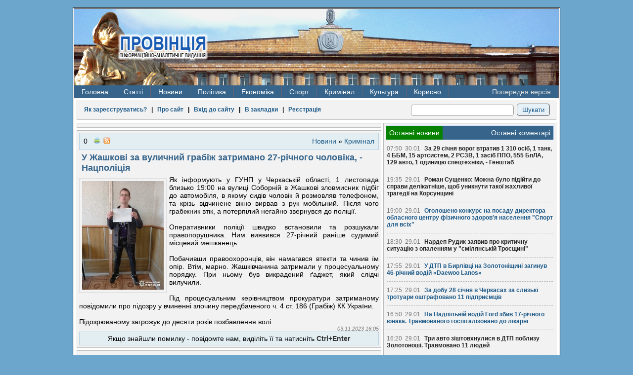

--- FILE ---
content_type: text/html; charset=windows-1251
request_url: https://pro-vincia.com.ua/novini/news_krimnal/72152-u-zhashkov-za-vulichniy-grabzh-zatrimano-27-rchnogo-cholovka-nacpolcya.html
body_size: 17236
content:
<!DOCTYPE HTML>

<html>
<head>
<!-- Google tag (gtag.js) -->
<script async src="https://www.googletagmanager.com/gtag/js?id=G-MG46EQ80BX"></script>
<script>
  window.dataLayer = window.dataLayer || [];
  function gtag(){dataLayer.push(arguments);}
  gtag('js', new Date());

  gtag('config', 'G-MG46EQ80BX');
</script>
  <meta http-equiv="Content-Type" content="text/html; charset=windows-1251">
  <meta name="1dfe6881c684db68dc8c75b90291ec5f" content=""/>
  <meta name="rpd51d7f2a6b3a43dcbe59bf8363234714" content="cdbe09985823b402605e48b457583e8f" />
  <meta http-equiv="Content-Type" content="text/html; charset=windows-1251" />
<title>У Жашкові за вуличний грабіж затримано 27-річного чоловіка, - Нацполіція &raquo; ПРОВІНЦІЯ - Інформаційно-аналітичне видання</title>
<meta name="robots" content="all" />
<meta name="revisit-after" content="1 days" />
<meta name="description" content="У Жашкові за вуличний грабіж затримано 27-річного чоловіка, - Нацполіція" />
<meta name="keywords" content="чоловіка, Нацполіція, 27річного, затримано, вуличний, грабіж, Жашкові" />
  <link rel="alternate" type="application/rss+xml" title="ПРОВІНЦІЯ - Інформаційно-аналітичне видання" href="/rss.xml" />
  <link rel="alternate" type="application/rss+xml" title="ПРОВІНЦІЯ - Інформаційно-аналітичне видання | Українською" href="/lang-ukr/rss.xml" />
  <link rel="alternate" type="application/rss+xml" title="ПРОВІНЦІЯ - Інформаційно-аналітичне видання | На русском" href="/lang-rus/rss.xml" />
  <link rel="alternate" type="application/rss+xml" title="ПРОВІНЦІЯ - Інформаційно-аналітичне видання | новини категорії" href="https://pro-vincia.com.ua/novini/news_krimnal/rss.xml" />
<script type="text/javascript" src="https://ajax.googleapis.com/ajax/libs/jquery/1/jquery.min.js"></script>
<script type="text/javascript" src="https://ajax.googleapis.com/ajax/libs/jqueryui/1/jquery-ui.min.js"></script>
<script type="text/javascript" src="/engine/classes/js/dle_js.js"></script>
  <link rel="stylesheet" type="text/css" href="/templates/pro3/css/style.css" />
  <!--[if lt IE 9]>
    <script src="/templates/pro3/js/html5.js"></script>
  <![endif]-->
  <script type="text/javascript" src="/templates/pro3/js/lib2.js"></script>
</head>
<body>
<div id="loading-layer" style="display:none"><div id="loading-layer-text">Загрузка. Пожалуйста, подождите...</div></div>
<script type="text/javascript">
<!--
var dle_root       = '/';
var dle_admin      = '';
var dle_login_hash = '';
var dle_group      = 5;
var dle_skin       = 'pro3';
var dle_wysiwyg    = 'no';
var quick_wysiwyg  = '0';
var dle_act_lang   = ["Да", "Нет", "Ввод", "Отмена", "Зберегти"];
var menu_short     = 'Быстрое редактирование';
var menu_full      = 'Полное редактирование';
var menu_profile   = 'Просмотр профиля';
var menu_send      = 'Отправить сообщение';
var menu_uedit     = 'Админцентр';
var dle_info       = 'Информация';
var dle_confirm    = 'Подтверждение';
var dle_prompt     = 'Ввод информации';
var dle_req_field  = 'Заполните все необходимые поля';
var dle_del_agree  = 'Вы действительно хотите удалить? Данное действие невозможно будет отменить';
var dle_complaint  = 'Укажите текст вашей жалобы для администрации:';
var dle_big_text   = 'Выделен слишком большой участок текста.';
var dle_orfo_title = 'Укажите комментарий для администрации к найденной грамматической ошибке';
var dle_p_send     = 'Отправить';
var dle_p_send_ok  = 'Уведомление успешно отправлено';
var dle_save_ok    = 'Зміни успішно збережені';
var dle_del_news   = 'Удалить статью';
var allow_dle_delete_news   = false;
//-->
</script>
  <section id="main">
        <header>
      <div class="fire-st">  
        <h1>
          <a href="/" title="Провінція - інформаційно-аналітичне видання">
            <img src="/templates/pro3/images/hg-logo.png" alt="Провінція - інформаційно-аналітичне видання" />
          </a>
        </h1>
          <ul class="navheader">
            <li class="ads"></li>
          </ul>
      </div>
      <div class="clear"></div>
            <nav>

<ul>
  <li><a href="/">Головна</a></li>
  <li><a href="#">Статті</a>
    <ul>
      <li><a href="/poltika/">Політика</a></li>
      <li><a href="/ekonomka/">Економіка</a></li>
      <li><a href="/kultura/">Культура</a></li>
      <li><a href="/podii/">Суспільство</a></li>
      <li><a href="/krimnal/">Кримінал</a></li>
      <li><a href="/sport/">Спорт</a></li>
    </ul>
  </li>
  <li><a href="/novini/">Новини</a>
    <ul>
      <li><a href="/novini/news_ekologya/">Екологія</a></li>
<li><a href="/novini/news_podyi/">Події</a></li>
<li><a href="/novini/news_statistika/">Статистика</a></li>
<li><a href="/novini/news_osvta/">Освіта </a></li>
<li><a href="/novini/news_prigodi/">Пригоди</a></li>
<li><a href="/novini/news_krimnal/">Кримінал</a></li>
<li><a href="/novini/news_poltika/">Політика</a></li>
<li><a href="/novini/news_ekonomka/">Економіка</a></li>
<li><a href="/novini/news_komentar/">Коментар </a></li>
<li><a href="/novini/news_kultura/">Культура </a></li>
<li><a href="/novini/news_sport/">Спорт </a></li>
<li><a href="/novini/news_medicina/">Медицина</a></li>
<li><a href="/novini/news_pogoda/">Погода</a></li>
    </ul>
  </li>
  <li><a href="/tags/%D0%9F%D0%BE%D0%BB%D1%96%D1%82%D0%B8%D0%BA%D0%B0/">Політика</a>
    <ul>
      <li><a href="/tags/%D0%92%D0%B8%D0%B1%D0%BE%D1%80%D0%B8/">Вибори</a></li>
      <li><a href="/tags/%D0%9E%D0%94%D0%90/">ОДА</a></li>
    </ul>
  </li>
  <li><a href="/tags/%C5%EA%EE%ED%EE%EC%B3%EA%E0/">Економіка</a>
    <ul>
      <li><a href="/tags/%D0%95%D0%BD%D0%B5%D1%80%D0%B3%D0%B5%D1%82%D0%B8%D0%BA%D0%B0/">Енергетика</a></li>
      <li><a href="/tags/%D0%A2%D0%95%D0%A6/">ТЕЦ</a></li>
      <li><a href="/tags/%D0%A2%D1%80%D0%B0%D0%BD%D1%81%D0%BF%D0%BE%D1%80%D1%82/">Транспорт</a></li>
      <li><a href="/tags/%D0%9F%D0%B0%D1%81%D0%B0%D0%B6%D0%B8%D1%80%D1%81%D1%8C%D0%BA%D1%96%20%D0%BF%D0%B5%D1%80%D0%B5%D0%B2%D0%B5%D0%B7%D0%B5%D0%BD%D0%BD%D1%8F/">Перевезення</a></li>
      <li><a href="/tags/%D0%A7%D0%B5%D1%80%D0%BA%D0%B0%D1%81%D0%B8%D0%B3%D0%B0%D0%B7/">Черкасигаз</a></li>
    </ul>
  </li>
  <li><a href="/tags/%D0%A1%D0%BF%D0%BE%D1%80%D1%82/">Спорт</a></li>
  <li><a href="/tags/%D0%9A%D1%80%D0%B8%D0%BC%D1%96%D0%BD%D0%B0%D0%BB/">Кримінал</a>
    <ul>
      <li><a href="/tags/%D0%9A%D0%BE%D1%80%D1%83%D0%BF%D1%86%D1%96%D1%8F/">Корупція</a></li>
      <li><a href="/tags/%D0%A1%D1%83%D0%B4/">Суд</a></li>
      <li><a href="/tags/%D0%9A%D1%80%D0%B0%D0%B4%D1%96%D0%B6%D0%BA%D0%B0/">Крадіжка</a></li>
      <li><a href="/tags/%D0%9F%D1%80%D0%BE%D0%BA%D1%83%D1%80%D0%B0%D1%82%D1%83%D1%80%D0%B0/">Прокуратура</a></li>
      <li><a href="/tags/%D0%9C%D1%96%D0%BB%D1%96%D1%86%D1%96%D1%8F/">Міліція</a></li>
      <li><a href="/tags/%D0%A1%D1%83%D0%B4/">Суд</a></li>
    </ul>
  </li>

  <li><a href="/tags/%D0%9A%D1%83%D0%BB%D1%8C%D1%82%D1%83%D1%80%D0%B0/">Культура</a>
    <ul>
      <li><a href="/tags/%D0%9E%D1%80%D0%BA%D0%B5%D1%81%D1%82%D1%80/">Оркестр</a></li>
      <li><a href="/tags/%D0%94%D1%80%D0%B0%D0%BC%D1%82%D0%B5%D0%B0%D1%82%D1%80/">Драмтеатр</a></li>
    </ul>
  </li>
  <li><a href="#">Корисно</a><ul><li><a href="/prov_ads/cikavo/">Корисно </a></li><li><a href="/prov_ads/cikavo/page/2/">Корисно 1</a></li><li><a href="/prov_ads/cikavo/page/3/">Корисно 2</a></li><li><a href="/prov_ads/cikavo/page/4/">Корисно 3</a></li><li><a href="/prov_ads/cikavo/page/5/">Корисно 4</a></li><li><a href="/prov_ads/cikavo/page/6/">Корисно 5</a></li><li><a href="/prov_ads/cikavo/page/7/">Корисно 6</a></li><li><a href="/prov_ads/cikavo/page/8/">Корисно 7</a></li><li><a href="/prov_ads/cikavo/page/9/">Корисно 8</a></li><li><a href="/prov_ads/cikavo/page/10/">Корисно 9</a></li><li><a href="/prov_ads/cikavo/page/11/">Корисно 10</a></li><li><a href="/prov_ads/cikavo/page/12/">Корисно 11</a></li><li><a href="/prov_ads/cikavo/page/13/">Корисно 12</a></li><li><a href="/prov_ads/cikavo/page/14/">Корисно 13</a></li><li><a href="/prov_ads/cikavo/page/15/">Корисно 14</a></li><li><a href="/prov_ads/cikavo/page/16/">Корисно 15</a></li><li><a href="/prov_ads/cikavo/page/17/">Корисно 16</a></li><li><a href="/prov_ads/cikavo/page/18/">Корисно 17</a></li><li><a href="/prov_ads/cikavo/page/19/">Корисно 18</a></li><li><a href="/prov_ads/cikavo/page/20/">Корисно 19</a></li><li><a href="/prov_ads/cikavo/page/21/">Корисно 20</a></li><li><a href="/prov_ads/cikavo/page/22/">Корисно 21</a></li><li><a href="/prov_ads/cikavo/page/23/">Корисно 22</a></li><li><a href="/prov_ads/cikavo/page/24/">Корисно 23</a></li><li><a href="/prov_ads/cikavo/page/25/">Корисно 24</a></li><li><a href="/prov_ads/cikavo/page/26/">Корисно 25</a></li><li><a href="/prov_ads/cikavo/page/27/">Корисно 26</a></li><li><a href="/prov_ads/cikavo/page/28/">Корисно 27</a></li><li><a href="/prov_ads/cikavo/page/29/">Корисно 28</a></li><li><a href="/prov_ads/cikavo/page/30/">Корисно 29</a></li><li><a href="/prov_ads/cikavo/page/31/">Корисно 30</a></li><li><a href="/prov_ads/cikavo/page/32/">Корисно 31</a></li><li><a href="/prov_ads/cikavo/page/33/">Корисно 32</a></li><li><a href="/prov_ads/cikavo/page/34/">Корисно 33</a></li><li><a href="/prov_ads/cikavo/page/35/">Корисно 34</a></li><li><a href="/prov_ads/cikavo/page/36/">Корисно 35</a></li><li><a href="/prov_ads/cikavo/page/37/">Корисно 36</a></li><li><a href="/prov_ads/cikavo/page/38/">Корисно 37</a></li><li><a href="/prov_ads/cikavo/page/39/">Корисно 38</a></li><li><a href="/prov_ads/cikavo/page/40/">Корисно 39</a></li><li><a href="/prov_ads/cikavo/page/41/">Корисно 40</a></li><li><a href="/prov_ads/cikavo/page/42/">Корисно 41</a></li><li><a href="/prov_ads/cikavo/page/43/">Корисно 42</a></li><li><a href="/prov_ads/cikavo/page/44/">Корисно 43</a></li><li><a href="/prov_ads/cikavo/page/45/">Корисно 44</a></li><li><a href="/prov_ads/cikavo/page/46/">Корисно 45</a></li><li><a href="/prov_ads/cikavo/page/47/">Корисно 46</a></li><li><a href="/prov_ads/cikavo/page/48/">Корисно 47</a></li><li><a href="/prov_ads/cikavo/page/49/">Корисно 48</a></li><li><a href="/prov_ads/cikavo/page/50/">Корисно 49</a></li><li><a href="/prov_ads/cikavo/page/51/">Корисно 50</a></li><li><a href="/prov_ads/cikavo/page/52/">Корисно 51</a></li><li><a href="/prov_ads/cikavo/page/53/">Корисно 52</a></li><li><a href="/prov_ads/cikavo/page/54/">Корисно 53</a></li><li><a href="/prov_ads/cikavo/page/55/">Корисно 54</a></li><li><a href="/prov_ads/cikavo/page/56/">Корисно 55</a></li><li><a href="/prov_ads/cikavo/page/57/">Корисно 56</a></li><li><a href="/prov_ads/cikavo/page/58/">Корисно 57</a></li><li><a href="/prov_ads/cikavo/page/59/">Корисно 58</a></li><li><a href="/prov_ads/cikavo/page/60/">Корисно 59</a></li><li><a href="/prov_ads/cikavo/page/61/">Корисно 60</a></li><li><a href="/prov_ads/cikavo/page/62/">Корисно 61</a></li><li><a href="/prov_ads/cikavo/page/63/">Корисно 62</a></li><li><a href="/prov_ads/cikavo/page/64/">Корисно 63</a></li><li><a href="/prov_ads/cikavo/page/65/">Корисно 64</a></li><li><a href="/prov_ads/cikavo/page/66/">Корисно 65</a></li><li><a href="/prov_ads/cikavo/page/67/">Корисно 66</a></li><li><a href="/prov_ads/cikavo/page/68/">Корисно 67</a></li><li><a href="/prov_ads/cikavo/page/69/">Корисно 68</a></li><li><a href="/prov_ads/cikavo/page/70/">Корисно 69</a></li><li><a href="/prov_ads/cikavo/page/71/">Корисно 70</a></li><li><a href="/prov_ads/cikavo/page/72/">Корисно 71</a></li><li><a href="/prov_ads/cikavo/page/73/">Корисно 72</a></li><li><a href="/prov_ads/cikavo/page/74/">Корисно 73</a></li><li><a href="/prov_ads/cikavo/page/75/">Корисно 74</a></li><li><a href="/prov_ads/cikavo/page/76/">Корисно 75</a></li><li><a href="/prov_ads/cikavo/page/77/">Корисно 76</a></li><li><a href="/prov_ads/cikavo/page/78/">Корисно 77</a></li><li><a href="/prov_ads/cikavo/page/79/">Корисно 78</a></li><li><a href="/prov_ads/cikavo/page/80/">Корисно 79</a></li><li><a href="/prov_ads/cikavo/page/81/">Корисно 80</a></li><li><a href="/prov_ads/cikavo/page/82/">Корисно 81</a></li><li><a href="/prov_ads/cikavo/page/83/">Корисно 82</a></li><li><a href="/prov_ads/cikavo/page/84/">Корисно 83</a></li><li><a href="/prov_ads/cikavo/page/85/">Корисно 84</a></li><li><a href="/prov_ads/cikavo/page/86/">Корисно 85</a></li><li><a href="/prov_ads/cikavo/page/87/">Корисно 86</a></li><li><a href="/prov_ads/cikavo/page/88/">Корисно 87</a></li><li><a href="/prov_ads/cikavo/page/89/">Корисно 88</a></li><li><a href="/prov_ads/cikavo/page/90/">Корисно 89</a></li><li><a href="/prov_ads/cikavo/page/91/">Корисно 90</a></li><li><a href="/prov_ads/cikavo/page/92/">Корисно 91</a></li><li><a href="/prov_ads/cikavo/page/93/">Корисно 92</a></li><li><a href="/prov_ads/cikavo/page/94/">Корисно 93</a></li><li><a href="/prov_ads/cikavo/page/95/">Корисно 94</a></li><li><a href="/prov_ads/cikavo/page/96/">Корисно 95</a></li><li><a href="/prov_ads/cikavo/page/97/">Корисно 96</a></li><li><a href="/prov_ads/cikavo/page/98/">Корисно 97</a></li><li><a href="/prov_ads/cikavo/page/99/">Корисно 98</a></li><li><a href="/prov_ads/cikavo/page/100/">Корисно 99</a></li><li><a href="/prov_ads/cikavo/page/101/">Корисно 100</a></li><li><a href="/prov_ads/cikavo/page/102/">Корисно 101</a></li><li><a href="/prov_ads/cikavo/page/103/">Корисно 102</a></li><li><a href="/prov_ads/cikavo/page/104/">Корисно 103</a></li><li><a href="/prov_ads/cikavo/page/105/">Корисно 104</a></li><li><a href="/prov_ads/cikavo/page/106/">Корисно 105</a></li><li><a href="/prov_ads/cikavo/page/107/">Корисно 106</a></li><li><a href="/prov_ads/cikavo/page/108/">Корисно 107</a></li><li><a href="/prov_ads/cikavo/page/109/">Корисно 108</a></li><li><a href="/prov_ads/cikavo/page/110/">Корисно 109</a></li><li><a href="/prov_ads/cikavo/page/111/">Корисно 110</a></li><li><a href="/prov_ads/cikavo/page/112/">Корисно 111</a></li><li><a href="/prov_ads/cikavo/page/113/">Корисно 112</a></li><li><a href="/prov_ads/cikavo/page/114/">Корисно 113</a></li><li><a href="/prov_ads/cikavo/page/115/">Корисно 114</a></li><li><a href="/prov_ads/cikavo/page/116/">Корисно 115</a></li><li><a href="/prov_ads/cikavo/page/117/">Корисно 116</a></li><li><a href="/prov_ads/cikavo/page/118/">Корисно 117</a></li><li><a href="/prov_ads/cikavo/page/119/">Корисно 118</a></li><li><a href="/prov_ads/cikavo/page/120/">Корисно 119</a></li><li><a href="/prov_ads/cikavo/page/121/">Корисно 120</a></li><li><a href="/prov_ads/cikavo/page/122/">Корисно 121</a></li><li><a href="/prov_ads/cikavo/page/123/">Корисно 122</a></li><li><a href="/prov_ads/cikavo/page/124/">Корисно 123</a></li><li><a href="/prov_ads/cikavo/page/125/">Корисно 124</a></li><li><a href="/prov_ads/cikavo/page/126/">Корисно 125</a></li><li><a href="/prov_ads/cikavo/page/127/">Корисно 126</a></li><li><a href="/prov_ads/cikavo/page/128/">Корисно 127</a></li><li><a href="/prov_ads/cikavo/page/129/">Корисно 128</a></li><li><a href="/prov_ads/cikavo/page/130/">Корисно 129</a></li><li><a href="/prov_ads/cikavo/page/131/">Корисно 130</a></li><li><a href="/prov_ads/cikavo/page/132/">Корисно 131</a></li><li><a href="/prov_ads/cikavo/page/133/">Корисно 132</a></li><li><a href="/prov_ads/cikavo/page/134/">Корисно 133</a></li><li><a href="/prov_ads/cikavo/page/135/">Корисно 134</a></li><li><a href="/prov_ads/cikavo/page/136/">Корисно 135</a></li><li><a href="/prov_ads/cikavo/page/137/">Корисно 136</a></li><li><a href="/prov_ads/cikavo/page/138/">Корисно 137</a></li><li><a href="/prov_ads/cikavo/page/139/">Корисно 138</a></li><li><a href="/prov_ads/cikavo/page/140/">Корисно 139</a></li><li><a href="/prov_ads/cikavo/page/141/">Корисно 140</a></li><li><a href="/prov_ads/cikavo/page/142/">Корисно 141</a></li><li><a href="/prov_ads/cikavo/page/143/">Корисно 142</a></li><li><a href="/prov_ads/cikavo/page/144/">Корисно 143</a></li><li><a href="/prov_ads/cikavo/page/145/">Корисно 144</a></li><li><a href="/prov_ads/cikavo/page/146/">Корисно 145</a></li><li><a href="/prov_ads/cikavo/page/147/">Корисно 146</a></li><li><a href="/prov_ads/cikavo/page/148/">Корисно 147</a></li><li><a href="/prov_ads/cikavo/page/149/">Корисно 148</a></li><li><a href="/prov_ads/cikavo/page/150/">Корисно 149</a></li><li><a href="/prov_ads/cikavo/page/151/">Корисно 150</a></li><li><a href="/prov_ads/cikavo/page/152/">Корисно 151</a></li><li><a href="/prov_ads/cikavo/page/153/">Корисно 152</a></li><li><a href="/prov_ads/cikavo/page/154/">Корисно 153</a></li><li><a href="/prov_ads/cikavo/page/155/">Корисно 154</a></li><li><a href="/prov_ads/cikavo/page/156/">Корисно 155</a></li><li><a href="/prov_ads/cikavo/page/157/">Корисно 156</a></li><li><a href="/prov_ads/cikavo/page/158/">Корисно 157</a></li><li><a href="/prov_ads/cikavo/page/159/">Корисно 158</a></li><li><a href="/prov_ads/cikavo/page/160/">Корисно 159</a></li><li><a href="/prov_ads/cikavo/page/161/">Корисно 160</a></li><li><a href="/prov_ads/cikavo/page/162/">Корисно 161</a></li><li><a href="/prov_ads/cikavo/page/163/">Корисно 162</a></li><li><a href="/prov_ads/cikavo/page/164/">Корисно 163</a></li><li><a href="/prov_ads/cikavo/page/165/">Корисно 164</a></li><li><a href="/prov_ads/cikavo/page/166/">Корисно 165</a></li><li><a href="/prov_ads/cikavo/page/167/">Корисно 166</a></li><li><a href="/prov_ads/cikavo/page/168/">Корисно 167</a></li><li><a href="/prov_ads/cikavo/page/169/">Корисно 168</a></li><li><a href="/prov_ads/cikavo/page/170/">Корисно 169</a></li><li><a href="/prov_ads/cikavo/page/171/">Корисно 170</a></li><li><a href="/prov_ads/cikavo/page/172/">Корисно 171</a></li><li><a href="/prov_ads/cikavo/page/173/">Корисно 172</a></li><li><a href="/prov_ads/cikavo/page/174/">Корисно 173</a></li><li><a href="/prov_ads/cikavo/page/175/">Корисно 174</a></li><li><a href="/prov_ads/cikavo/page/176/">Корисно 175</a></li><li><a href="/prov_ads/cikavo/page/177/">Корисно 176</a></li><li><a href="/prov_ads/cikavo/page/178/">Корисно 177</a></li><li><a href="/prov_ads/cikavo/page/179/">Корисно 178</a></li><li><a href="/prov_ads/cikavo/page/180/">Корисно 179</a></li><li><a href="/prov_ads/cikavo/page/181/">Корисно 180</a></li><li><a href="/prov_ads/cikavo/page/182/">Корисно 181</a></li><li><a href="/prov_ads/cikavo/page/183/">Корисно 182</a></li><li><a href="/prov_ads/cikavo/page/184/">Корисно 183</a></li><li><a href="/prov_ads/cikavo/page/185/">Корисно 184</a></li><li><a href="/prov_ads/cikavo/page/186/">Корисно 185</a></li><li><a href="/prov_ads/cikavo/page/187/">Корисно 186</a></li><li><a href="/prov_ads/cikavo/page/188/">Корисно 187</a></li><li><a href="/prov_ads/cikavo/page/189/">Корисно 188</a></li><li><a href="/prov_ads/cikavo/page/190/">Корисно 189</a></li><li><a href="/prov_ads/cikavo/page/191/">Корисно 190</a></li><li><a href="/prov_ads/cikavo/page/192/">Корисно 191</a></li><li><a href="/prov_ads/cikavo/page/193/">Корисно 192</a></li><li><a href="/prov_ads/cikavo/page/194/">Корисно 193</a></li><li><a href="/prov_ads/cikavo/page/195/">Корисно 194</a></li><li><a href="/prov_ads/cikavo/page/196/">Корисно 195</a></li><li><a href="/prov_ads/cikavo/page/197/">Корисно 196</a></li><li><a href="/prov_ads/cikavo/page/198/">Корисно 197</a></li><li><a href="/prov_ads/cikavo/page/199/">Корисно 198</a></li><li><a href="/prov_ads/cikavo/page/200/">Корисно 199</a></li><li><a href="/prov_ads/cikavo/page/201/">Корисно 200</a></li><li><a href="/prov_ads/cikavo/page/202/">Корисно 201</a></li><li><a href="/prov_ads/cikavo/page/203/">Корисно 202</a></li><li><a href="/prov_ads/cikavo/page/204/">Корисно 203</a></li><li><a href="/prov_ads/cikavo/page/205/">Корисно 204</a></li><li><a href="/prov_ads/cikavo/page/206/">Корисно 205</a></li><li><a href="/prov_ads/cikavo/page/207/">Корисно 206</a></li><li><a href="/prov_ads/cikavo/page/208/">Корисно 207</a></li><li><a href="/prov_ads/cikavo/page/209/">Корисно 208</a></li><li><a href="/prov_ads/cikavo/page/210/">Корисно 209</a></li><li><a href="/prov_ads/cikavo/page/211/">Корисно 210</a></li><li><a href="/prov_ads/cikavo/page/212/">Корисно 211</a></li><li><a href="/prov_ads/cikavo/page/213/">Корисно 212</a></li><li><a href="/prov_ads/cikavo/page/214/">Корисно 213</a></li><li><a href="/prov_ads/cikavo/page/215/">Корисно 214</a></li><li><a href="/prov_ads/cikavo/page/216/">Корисно 215</a></li><li><a href="/prov_ads/cikavo/page/217/">Корисно 216</a></li><li><a href="/prov_ads/cikavo/page/218/">Корисно 217</a></li><li><a href="/prov_ads/cikavo/page/219/">Корисно 218</a></li><li><a href="/prov_ads/cikavo/page/220/">Корисно 219</a></li><li><a href="/prov_ads/cikavo/page/221/">Корисно 220</a></li><li><a href="/prov_ads/cikavo/page/222/">Корисно 221</a></li><li><a href="/prov_ads/cikavo/page/223/">Корисно 222</a></li><li><a href="/prov_ads/cikavo/page/224/">Корисно 223</a></li><li><a href="/prov_ads/cikavo/page/225/">Корисно 224</a></li><li><a href="/prov_ads/cikavo/page/226/">Корисно 225</a></li><li><a href="/prov_ads/cikavo/page/227/">Корисно 226</a></li><li><a href="/prov_ads/cikavo/page/228/">Корисно 227</a></li><li><a href="/prov_ads/cikavo/page/229/">Корисно 228</a></li><li><a href="/prov_ads/cikavo/page/230/">Корисно 229</a></li><li><a href="/prov_ads/cikavo/page/231/">Корисно 230</a></li><li><a href="/prov_ads/cikavo/page/232/">Корисно 231</a></li><li><a href="/prov_ads/cikavo/page/233/">Корисно 232</a></li><li><a href="/prov_ads/cikavo/page/234/">Корисно 233</a></li><li><a href="/prov_ads/cikavo/page/235/">Корисно 234</a></li><li><a href="/prov_ads/cikavo/page/236/">Корисно 235</a></li><li><a href="/prov_ads/cikavo/page/237/">Корисно 236</a></li><li><a href="/prov_ads/cikavo/page/238/">Корисно 237</a></li><li><a href="/prov_ads/cikavo/page/239/">Корисно 238</a></li><li><a href="/prov_ads/cikavo/page/240/">Корисно 239</a></li><li><a href="/prov_ads/cikavo/page/241/">Корисно 240</a></li><li><a href="/prov_ads/cikavo/page/242/">Корисно 241</a></li><li><a href="/prov_ads/cikavo/page/243/">Корисно 242</a></li><li><a href="/prov_ads/cikavo/page/244/">Корисно 243</a></li><li><a href="/prov_ads/cikavo/page/245/">Корисно 244</a></li><li><a href="/prov_ads/cikavo/page/246/">Корисно 245</a></li><li><a href="/prov_ads/cikavo/page/247/">Корисно 246</a></li><li><a href="/prov_ads/cikavo/page/248/">Корисно 247</a></li><li><a href="/prov_ads/cikavo/page/249/">Корисно 248</a></li><li><a href="/prov_ads/cikavo/page/250/">Корисно 249</a></li><li><a href="/prov_ads/cikavo/page/251/">Корисно 250</a></li><li><a href="/prov_ads/cikavo/page/252/">Корисно 251</a></li><li><a href="/prov_ads/cikavo/page/253/">Корисно 252</a></li><li><a href="/prov_ads/cikavo/page/254/">Корисно 253</a></li><li><a href="/prov_ads/cikavo/page/255/">Корисно 254</a></li><li><a href="/prov_ads/cikavo/page/256/">Корисно 255</a></li><li><a href="/prov_ads/cikavo/page/257/">Корисно 256</a></li><li><a href="/prov_ads/cikavo/page/258/">Корисно 257</a></li><li><a href="/prov_ads/cikavo/page/259/">Корисно 258</a></li><li><a href="/prov_ads/cikavo/page/260/">Корисно 259</a></li><li><a href="/prov_ads/cikavo/page/261/">Корисно 260</a></li><li><a href="/prov_ads/cikavo/page/262/">Корисно 261</a></li><li><a href="/prov_ads/cikavo/page/263/">Корисно 262</a></li><li><a href="/prov_ads/cikavo/page/264/">Корисно 263</a></li><li><a href="/prov_ads/cikavo/page/265/">Корисно 264</a></li><li><a href="/prov_ads/cikavo/page/266/">Корисно 265</a></li></ul></li>
  <li id="oldversion"><a href="/old_index.html">Попередня версія</a></li>
</ul>
        <div class="clear"></div>
      </nav>
    </header>
    <section class="main-content">
      <table>
        <tr>
            <td class="loginpanel">
              <div class="block">
                
<div id="sitelogin" title="Авторизація" style="display:none">
  <form id="loginpanel" class="loginpanel" method="post" action="" >
    <div>
      <table>
        <tr>
          <td>Ваш e-mail:</td>
          <td><input type="text" maxlength="56" title="Введіть ваш e-mail" name="login_name" /></td>
        </tr>
        <tr>
          <td>Ваш пароль:</td>
          <td><input type="password" title="Введіть ваш пароль" maxlength="56" name="login_password" /></td>
        </tr>
        <tr>
          <td>Код захисту:</td>
          <td><img src="https://pro-vincia.com.ua/engine/modules/antibot.php" alt="Включіть це зображення для відображення коду безпеки" onclick="refresh_me(this)" /></td>
        </tr>
        <tr>
          <td>Введіть код:</td>
          <td><input type="text" class="pass" maxlength="56" name="seccode" title="Введіть код захисту" value="" /></td>
        </tr>
      </table>
      <input type="hidden" value="submit" id="login" name="login" />
      <br />
      <a title="Зареєструватись" href="/register.html">Реєстрація на сайті</a> |
      <a title="Перейти на сторінку для відновлення паролю" href="/lostpassword.html">Згадати пароль</a><br />
      <input type="submit" value="Готово" />
      <!-- a href="#" onclick="AW('important_login',450); return false;" class="warning">Зверніть увагу!</a -->
    </div>
  </form>
</div>

<div id="important_login" title="Авторизація" style="display:none">
  <b>
    Шановні користувачі!<br />
    Як ви вже помітили - зовнішній вигляд сайту змінено,
    у зв'язку з цим всі читачі, які бажають коментувати матеріали сайту повинні
    пройти повторну реєстрацію!
  </b>
</div>


<div class="login">

  
  <a title="" href="https://pro-vincia.com.ua/novini/news_pogoda/50-reyestracya-na-sayt.html">Як зареєструватись?</a>
    &nbsp;&nbsp;|&nbsp;&nbsp;
  <a title="Загальна інформація про сайт" href="https://pro-vincia.com.ua/about.html">Про сайт</a>
    &nbsp;&nbsp;|&nbsp;&nbsp;
  <a title="Зайти до сайту з використанням свого логіну та паролю" href="#" onclick="AW('sitelogin',350); return false;">Вхід до сайту</a>
    &nbsp;&nbsp;|&nbsp;&nbsp;
  <a title="Провінція - інформаційно-аналітичне видання" href="https://pro-vincia.com.ua/" rel="sidebar" onclick="window.external.AddFavorite(location.href,'Провінція'); return false;">В закладки</a>
    &nbsp;&nbsp;|&nbsp;&nbsp;
  <a title="Створити обліковий запис" href="https://pro-vincia.com.ua/register.html">Реєстрація</a>
  

  

</div>

                  <form action="/" method="post">
    <div class="search">
      <input type="text" class="input" title="Пошук по сайту" name="story" value="" id="story"/>
      <input type="submit" class="submit" value="Шукати"/>
      <input type="hidden" value="search" name="do"/>
      <input type="hidden" value="search" name="subaction"/>
    </div>
  </form>
                <div class="clear"></div>
              </div>
              <div class="clear"></div>
            </td>
        </tr>
      </table>

      <table class="con-table">
        <tr>
          <td class="content">
              

              
              <div id="dle-content"><div class="block related" style="text-align: center;"></div>
<div class="block" id="post-72152">
    <div class="postitem">
        <ul class="post-item-left">
            <li><div id="ratig-layer">0</div></li>
            <li></li>
            <li><a href="https://pro-vincia.com.ua/novini/news_krimnal/print:page,1,72152-u-zhashkov-za-vulichniy-grabzh-zatrimano-27-rchnogo-cholovka-nacpolcya.html" rel="nofollow"><img src="/templates/pro3/dleimages/print.gif" alt="" /></a></li>
            <li><a href="/news_krimnal/rss.xml" title="RSS категорії"><img src="/templates/pro3/images/rss.gif" alt="" /></a></li>
            <li></li>
            <li class="linkcat"><a href="https://pro-vincia.com.ua/novini/">Новини</a> &raquo; <a href="https://pro-vincia.com.ua/novini/news_krimnal/">Кримінал</a></li>
        </ul>
        <div class="clear"></div>
    </div>

    <article>
            <h1 class="fulltext">У Жашкові за вуличний грабіж затримано 27-річного чоловіка, - Нацполіція</h1>
    <!-- { - banner_nov_1 - } -->
            <div class="fulltext"><div id="news-id-72152" style="display:inline;"><!--dle_image_begin:/uploads/posts/2023-11/1699012180_8.jpg|left--><img src="/uploads/posts/2023-11/1699012180_8.jpg" alt="У Жашкові за вуличний грабіж затримано 27-річного чоловіка, - Нацполіція " title="У Жашкові за вуличний грабіж затримано 27-річного чоловіка, - Нацполіція "  class="post-img left" /><!--dle_image_end-->Як інформують у ГУНП у Черкаській області, 1 листопада близько 19:00 на вулиці Соборній в Жашкові зловмисник підбіг до автомобіля, в якому сидів чоловік й розмовляв телефоном, та крізь відчинене вікно вирвав з рук мобільний. Після чого грабіжник втік, а потерпілий негайно звернувся до поліції. <br /><br />Оперативники поліції швидко встановили та розшукали правопорушника. Ним виявився 27-річний раніше судимий місцевий мешканець. <br /><br />Побачивши правоохоронців, він намагався втекти та чинив їм опір. Втім, марно. Жашківчанина затримали у процесуальному порядку. При ньому був викрадений ґаджет, який слідчі вилучили. <br /><br />Під процесуальним керівництвом прокуратури затриманому повідомили про підозру у вчиненні злочину передбаченого ч. 4 ст. 186 (Грабіж) КК України. <br /><br />Підозрюваному загрожує до десяти років позбавлення волі.</div></div>
            <div class="clear"></div>
            <div class="full_date">03.11.2023 16:05</div>
            

        

        <div class="postitem center">Якщо знайшли помилку - повідомте нам, виділіть її та натисніть <b style="color: #333333">Ctrl+Enter</b></div>

    </article>
    <div class="clear"></div>
</div>
<div class="clear"></div>

<div id="post-72152">
        
</div>

<div class="block related adsblock" style="text-align: center;"></div>


<div class="clear"></div>
<!--dlecomments-->
<div class="clear"></div></div>

              <div class="ads-reklama">
                
              </div>


          </td>
          
          <td class="right-side">
            <aside>

              

              <div class="block">
                  <div class="left-items">
                    <ul id="top-items">
                      <li class="active" onclick="switch_items2( 1, $(this) );">Останні новини</li>
                      <li onclick="switch_items2( 2, $(this) );">Останні коментарі</li>
                    </ul>
                    <div class="clear"></div>
                  </div>
                  <div id="top-item-parts">
                    <div id="item-1">
                      <div style="text-align: center"></div>
                      <ul class="lenta"><li class="lenta-li imp_post">
  <span>07:50&nbsp;&nbsp;30.01</span> <a href="https://pro-vincia.com.ua/novini/news_komentar/87523-za-29-schnya-vorog-vtrativ-1-310-osb-1-tank-4-bbm-15-artsistem-2-rszv-1-zasb-ppo-555-bpla-129-avto-1-odinicyu-spectehnki-genshtab.html" title="За 29 січня ворог втратив 1 310 осіб, 1 танк, 4 ББМ, 15 артсистем, 2 РСЗВ, 1 засіб ППО, 555 БпЛА, 129 авто, 1 одиницю спецтехніки, - Генштаб">За 29 січня ворог втратив 1 310 осіб, 1 танк, 4 ББМ, 15 артсистем, 2 РСЗВ, 1 засіб ППО, 555 БпЛА, 129 авто, 1 одиницю спецтехніки, - Генштаб</a>
</li><li class="lenta-li imp_post">
  <span>19:35&nbsp;&nbsp;29.01</span> <a href="https://pro-vincia.com.ua/novini/news_komentar/87521-roman-suschenko-mozhna-bulo-pdyti-do-spravi-delkatnshe-schob-uniknuti-takoyi-zhahlivoyi-tragedyi-na-korsunschin.html" title="Роман Сущенко: Можна було підійти до справи делікатніше, щоб уникнути такої жахливої трагедії на Корсунщині">Роман Сущенко: Можна було підійти до справи делікатніше, щоб уникнути такої жахливої трагедії на Корсунщині</a>
</li><li class="lenta-li">
  <span>19:00&nbsp;&nbsp;29.01</span> <a href="https://pro-vincia.com.ua/novini/news_podyi/87520-ogolosheno-konkurs-na-posadu-direktora-oblasnogo-centru-fzichnogo-zdorovya-naselennya-sport-dlya-vsh.html" title="Оголошено конкурс на посаду директора обласного центру фізичного здоров&#039;я населення &quot;Спорт для всіх&quot;">Оголошено конкурс на посаду директора обласного центру фізичного здоров'я населення "Спорт для всіх"</a>
</li><li class="lenta-li imp_post">
  <span>18:30&nbsp;&nbsp;29.01</span> <a href="https://pro-vincia.com.ua/novini/news_komentar/87519-nardep-rudik-zayaviv-pro-kritichnu-situacyu-z-opalennyam-u-smlyansky-troyeschin.html" title="Нардеп Рудик заявив про критичну ситуацію з опаленням у &quot;смілянській Троєщині&quot;">Нардеп Рудик заявив про критичну ситуацію з опаленням у "смілянській Троєщині"</a>
</li><li class="lenta-li">
  <span>17:55&nbsp;&nbsp;29.01</span> <a href="https://pro-vincia.com.ua/novini/news_prigodi/87517-u-dtp-v-birlvc-na-zolotonschin-zaginuv-46-rchniy-vody-daewoo-lanos.html" title="У ДТП в Бирлівці на Золотоніщині загинув 46-річний водій «Daewoo Lanos»">У ДТП в Бирлівці на Золотоніщині загинув 46-річний водій «Daewoo Lanos»</a>
</li><li class="lenta-li">
  <span>17:25&nbsp;&nbsp;29.01</span> <a href="https://pro-vincia.com.ua/novini/news_komentar/87516-za-dobu-28-schnya-v-cherkasah-za-slizk-trotuari-oshtrafovano-11-pdpriyemcv.html" title="За добу 28 січня в Черкасах за слизькі тротуари оштрафовано 11 підприємців">За добу 28 січня в Черкасах за слизькі тротуари оштрафовано 11 підприємців</a>
</li><li class="lenta-li">
  <span>16:50&nbsp;&nbsp;29.01</span> <a href="https://pro-vincia.com.ua/novini/news_prigodi/87515-na-nadplny-vody-ford-zbiv-17-rchnogo-yunaka-travmovanogo-gosptalzovano-do-lkarn.html" title="На Надпільній водій Ford збив 17-річного юнака. Травмованого госпіталізовано до лікарні">На Надпільній водій Ford збив 17-річного юнака. Травмованого госпіталізовано до лікарні</a>
</li><li class="lenta-li imp_post">
  <span>16:20&nbsp;&nbsp;29.01</span> <a href="https://pro-vincia.com.ua/novini/news_prigodi/87514-tri-avto-zshtovhnulisya-v-dtp-poblizu-zolotonosh-travmovano-11-lyudey.html" title="Три авто зіштовхнулися в ДТП поблизу Золотоноші. Травмовано 11 людей">Три авто зіштовхнулися в ДТП поблизу Золотоноші. Травмовано 11 людей</a>
</li><li class="lenta-li">
  <span>15:45&nbsp;&nbsp;29.01</span> <a href="https://pro-vincia.com.ua/novini/news_krimnal/87513-43-rchnogo-zhitelya-msta-bagacheve-uvyaznili-na-7-rokv-za-zbut-metadonu.html" title="43-річного жителя міста Багачеве ув&#039;язнили на 7 років за збут метадону">43-річного жителя міста Багачеве ув'язнили на 7 років за збут метадону</a>
</li><li class="lenta-li imp_post">
  <span>15:10&nbsp;&nbsp;29.01</span> <a href="https://pro-vincia.com.ua/novini/news_komentar/87512-klichko-bez-teplopostachannya-zalishayutsya-639-bagatopoverhvok-u-kiyev.html" title="Кличко: Без теплопостачання залишаються 639 багатоповерхівок у Києві">Кличко: Без теплопостачання залишаються 639 багатоповерхівок у Києві</a>
</li><li class="lenta-li imp_post">
  <span>14:40&nbsp;&nbsp;29.01</span> <a href="https://pro-vincia.com.ua/novini/news_komentar/87511-cherez-skladnu-pogodu-na-ranok-buli-znestrumlen-531-naseleniy-puknt-v-7-oblastyah-zokrema-v-cherkasky-oblast.html" title="Через складну погоду на ранок були знеструмлені 531 населений пукнт в 7 областях. Зокрема, в Черкаській області">Через складну погоду на ранок були знеструмлені 531 населений пукнт в 7 областях. Зокрема, в Черкаській області</a>
</li><li class="lenta-li imp_post">
  <span>14:05&nbsp;&nbsp;29.01</span> <a href="https://pro-vincia.com.ua/novini/news_podyi/87510-u-cherkasah-proschayutsya-z-chotirma-polceyskimi-yak-zaginuli-na-korsunschin.html" title="У Черкасах прощаються з чотирма поліцейськими, які загинули на Корсунщині">У Черкасах прощаються з чотирма поліцейськими, які загинули на Корсунщині</a>
</li><li class="lenta-li">
  <span>13:35&nbsp;&nbsp;29.01</span> <a href="https://pro-vincia.com.ua/novini/news_medicina/87509-5-vipadkv-zahvoryuvannya-na-menngt-zareyestrovano-na-cherkaschin-za-2025-rk.html" title="5 випадків захворювання на менінгіт зареєстровано на Черкащині за 2025 рік">5 випадків захворювання на менінгіт зареєстровано на Черкащині за 2025 рік</a>
</li><li class="lenta-li imp_post">
  <span>13:00&nbsp;&nbsp;29.01</span> <a href="https://pro-vincia.com.ua/novini/news_komentar/87508-yaroslav-nischik-pslya-zagibel-5-lyudey-na-korsunschin-nachalnik-cherkaskoyi-nacpolcyi-oleg-gudima-maye-pti-u-vdstavku.html" title="Ярослав Нищик: Після загибелі 5 людей на Корсунщині начальник черкаської Нацполіції Олег Гудима має піти у відставку">Ярослав Нищик: Після загибелі 5 людей на Корсунщині начальник черкаської Нацполіції Олег Гудима має піти у відставку</a>
</li><li class="lenta-li">
  <span>12:30&nbsp;&nbsp;29.01</span> <a href="https://pro-vincia.com.ua/novini/news_komentar/87507-u-sud-nad-mitropolitom-feodosyem-rozpochavsya-dopit-eksperta-sosnvskiy-raysud.html" title="У суді над митрополитом Феодосієм розпочався допит експерта, - Соснівський райсуд">У суді над митрополитом Феодосієм розпочався допит експерта, - Соснівський райсуд</a>
</li><li class="lenta-li imp_post">
  <span>11:55&nbsp;&nbsp;29.01</span> <a href="https://pro-vincia.com.ua/novini/news_krimnal/87506-v-umanskomu-rayon-cholovk-vdariv-nozhem-pracvnika-tck-pd-chas-provedennya-zahodv-z-opovschennya.html" title="В Уманському районі чоловік вдарив ножем працівника ТЦК під час проведення заходів з оповіщення">В Уманському районі чоловік вдарив ножем працівника ТЦК під час проведення заходів з оповіщення</a>
</li><li class="lenta-li">
  <span>11:25&nbsp;&nbsp;29.01</span> <a href="https://pro-vincia.com.ua/novini/news_komentar/87505-tork-u-cherkasky-oblast-bulo-pracevlashtovano-ponad-350-lyudey-z-nvaldnstyu-chi-grupi-ova.html" title="Торік у Черкаській області було працевлаштовано понад 350 людей з інвалідністю І чи ІІ групи, - ОВА">Торік у Черкаській області було працевлаштовано понад 350 людей з інвалідністю І чи ІІ групи, - ОВА</a>
</li><li class="lenta-li">
  <span>10:55&nbsp;&nbsp;29.01</span> <a href="https://pro-vincia.com.ua/novini/news_ekonomka/87504-2025-roku-pdpriyemstva-cherkaschini-splatili-u-derzhbyudzhet-2006-mln-grn-ekologchnogo-podatku.html" title="2025 року підприємства Черкащини сплатили у держбюджет 200,6 млн. грн. екологічного податку">2025 року підприємства Черкащини сплатили у держбюджет 200,6 млн. грн. екологічного податку</a>
</li><li class="lenta-li imp_post">
  <span>10:20&nbsp;&nbsp;29.01</span> <a href="https://pro-vincia.com.ua/novini/news_komentar/87503-u-nch-proti-29-schnya-vorog-atakuvav-105-bpla-ppo-zneshkodila-84-bpla-povtryan-sili.html" title="У ніч проти 29 січня ворог атакував 105 БпЛА. ППО знешкодила 84 БпЛА, - Повітряні Сили">У ніч проти 29 січня ворог атакував 105 БпЛА. ППО знешкодила 84 БпЛА, - Повітряні Сили</a>
</li><li class="lenta-li imp_post">
  <span>09:50&nbsp;&nbsp;29.01</span> <a href="https://pro-vincia.com.ua/novini/news_komentar/87502-uprodovzh-28-schnya-na-frontah-zafksovano-117-boyeztknen-genshtab.html" title="Упродовж 28 січня на фронтах зафіксовано 117 боєзіткнень, - Генштаб">Упродовж 28 січня на фронтах зафіксовано 117 боєзіткнень, - Генштаб</a>
</li><li class="lenta-li imp_post">
  <span>09:15&nbsp;&nbsp;29.01</span> <a href="https://pro-vincia.com.ua/novini/news_komentar/87501-unoch-v-neb-nad-cherkaskoyu-oblastyu-ppo-zneshkodila-2-rosyskih-bpla-taburec.html" title="Уночі в небі над Черкаською областю ППО знешкодила 2 російських БпЛА, - Табурець">Уночі в небі над Черкаською областю ППО знешкодила 2 російських БпЛА, - Табурець</a>
</li><li class="lenta-li imp_post">
  <span>08:45&nbsp;&nbsp;29.01</span> <a href="https://pro-vincia.com.ua/novini/news_komentar/87500-grafk-vdklyuchen-svtla-v-cherkasky-oblast-na-29-schnya.html" title="Графік відключень світла в Черкаській області на 29 січня">Графік відключень світла в Черкаській області на 29 січня</a>
</li><li class="lenta-li">
  <span>08:10&nbsp;&nbsp;29.01</span> <a href="https://pro-vincia.com.ua/novini/news_pogoda/87499-29-schnya-na-cherkaschin-dosch-z-mokrim-sngom-vd-2-morozu-do-3186-tepla.html" title="29 січня на Черкащині дощ з мокрим снігом, від 2 морозу до 3&amp;#186; тепла">29 січня на Черкащині дощ з мокрим снігом, від 2 морозу до 3&#186; тепла</a>
</li><li class="lenta-li imp_post">
  <span>07:40&nbsp;&nbsp;29.01</span> <a href="https://pro-vincia.com.ua/novini/news_komentar/87498-za-28-schnya-vorog-vtrativ-830-osb-4-tanki-7-bbm-20-artsistem-2-zasobi-ppo-1-ltak-955-bpla-88-avto-genshtab.html" title="За 28 січня ворог втратив 830 осіб, 4 танки, 7 ББМ, 20 артсистем, 2 засоби ППО, 1 літак, 955 БпЛА, 88 авто, - Генштаб">За 28 січня ворог втратив 830 осіб, 4 танки, 7 ББМ, 20 артсистем, 2 засоби ППО, 1 літак, 955 БпЛА, 88 авто, - Генштаб</a>
</li><li class="lenta-li">
  <span>18:30&nbsp;&nbsp;28.01</span> <a href="https://pro-vincia.com.ua/novini/news_prigodi/87496-u-dtp-na-teritoryi-zolotonskogo-rayonu-zaginuv-46-rchniy-vody-daewoo-lanos.html" title="У ДТП на території Золотоніського району загинув 46-річний водій «Daewoo Lanos»">У ДТП на території Золотоніського району загинув 46-річний водій «Daewoo Lanos»</a>
</li><li class="lenta-li imp_post">
  <span>17:55&nbsp;&nbsp;28.01</span> <a href="https://pro-vincia.com.ua/novini/news_komentar/87495-nasldki-ataki-rosyskih-dronv-po-cherkasam-28-schnya-foto-dsns.html" title="Наслідки атаки російських дронів по Черкасам 28 січня (фото ДСНС)">Наслідки атаки російських дронів по Черкасам 28 січня (фото ДСНС)</a>
</li><li class="lenta-li">
  <span>17:25&nbsp;&nbsp;28.01</span> <a href="https://pro-vincia.com.ua/novini/news_krimnal/87494-suditimut-pracvnicyu-cherkaskoyi-podatkovoyi-za-vidalennya-povdomlen-z-nformacyno-komunkacynoyi-sistemi-dp.html" title="Судитимуть працівницю черкаської податкової за видалення повідомлень з інформаційно-комунікаційної системи ДПІ">Судитимуть працівницю черкаської податкової за видалення повідомлень з інформаційно-комунікаційної системи ДПІ</a>
</li><li class="lenta-li">
  <span>16:50&nbsp;&nbsp;28.01</span> <a href="https://pro-vincia.com.ua/novini/news_podyi/87493-partneri-z-amerikanskogo-sonoma-peredali-dlya-47-yi-okremoyi-mehbrigadi-zsu-pkap-nissan-navara-mskrada-kaneva.html" title="Партнери з американського Сонома передали для 47-ї окремої мехбригади ЗСУ пікап NISSAN NAVARA, - міськрада  Канева">Партнери з американського Сонома передали для 47-ї окремої мехбригади ЗСУ пікап NISSAN NAVARA, - міськрада  Канева</a>
</li><li class="lenta-li">
  <span>16:20&nbsp;&nbsp;28.01</span> <a href="https://pro-vincia.com.ua/novini/news_krimnal/87492-na-cherkaschin-zaochno-suditimut-gromadyana-ukrayini-yakiy-v-2023-roc-voyuvav-proti-zsu-na-donechchin.html" title="На Черкащині заочно судитимуть громадяна України, який в 2023 році воював проти ЗСУ на Донеччині">На Черкащині заочно судитимуть громадяна України, який в 2023 році воював проти ЗСУ на Донеччині</a>
</li><li class="lenta-li">
  <span>15:45&nbsp;&nbsp;28.01</span> <a href="https://pro-vincia.com.ua/novini/news_ekonomka/87491-kurs-dolara-v-ukrayin-zmenshivsya-do-4323-grivn-kurs-yevro-zrs-do-5176-grn.html" title="Курс долара в Україні зменшився до 43,23 гривні, курс євро зріс до 51,76 грн.">Курс долара в Україні зменшився до 43,23 гривні, курс євро зріс до 51,76 грн.</a>
</li><li class="lenta-li imp_post">
  <span>15:15&nbsp;&nbsp;28.01</span> <a href="https://pro-vincia.com.ua/novini/news_komentar/87490-blya-30-svtloforv-u-cherkasah-vstanovlyat-dzherela-bezperebynogo-zhivlennya-vikonkom.html" title="Біля 30 світлофорів у Черкасах встановлять джерела безперебійного живлення, - виконком">Біля 30 світлофорів у Черкасах встановлять джерела безперебійного живлення, - виконком</a>
</li><li class="lenta-li">
  <span>14:40&nbsp;&nbsp;28.01</span> <a href="https://pro-vincia.com.ua/novini/news_podyi/87489-u-cherkasah-poproschalisya-z-molodshim-serzhantom-pavlom-podobnim.html" title="У Черкасах попрощалися з молодшим сержантом Павлом Подобним">У Черкасах попрощалися з молодшим сержантом Павлом Подобним</a>
</li><li class="lenta-li">
  <span>14:10&nbsp;&nbsp;28.01</span> <a href="https://pro-vincia.com.ua/novini/news_podyi/87488-rozpochato-robotu-nad-regonalnoyu-programoyu-nformatizacyi-cifrova-cherkaschina.html" title="Розпочато роботу над регіональною програмою інформатизації «Цифрова Черкащина&quot;">Розпочато роботу над регіональною програмою інформатизації «Цифрова Черкащина"</a>
</li><li class="lenta-li">
  <span>13:35&nbsp;&nbsp;28.01</span> <a href="https://pro-vincia.com.ua/novini/news_ekonomka/87487-vddl-kulturi-y-turizmu-v-monastirisch-pereplativ-za-spozhitu-elektroenergyu-tovaristvu-60-tis-grn-prokuratura.html" title="Відділ культури й туризму в Монастирищі переплатив за спожиту електроенергію товариству 60 тис. грн., - прокуратура">Відділ культури й туризму в Монастирищі переплатив за спожиту електроенергію товариству 60 тис. грн., - прокуратура</a>
</li><li class="lenta-li imp_post">
  <span>13:05&nbsp;&nbsp;28.01</span> <a href="https://pro-vincia.com.ua/novini/news_komentar/87486-deputat-z-korsun-shevchenkvskogo-vtaly-storozhuk-zayaviv-pro-spekulyacyi-navkolo-zagibel-eks-vyskovogo-sergya-rusnova-yakiy-vbiv-4-pravoohoroncv.html" title="Депутат з Корсунь-Шевченківського Віталій Сторожук заявив про спекуляції навколо загибелі екс-військового Сергія Русінова, який вбив 4 правоохоронців">Депутат з Корсунь-Шевченківського Віталій Сторожук заявив про спекуляції навколо загибелі екс-військового Сергія Русінова, який вбив 4 правоохоронців</a>
</li></ul>
                      <div class="lenta-foot">
                        <a href="/novini/" title="Переглянути всю категорію новин">Всі новини</a> |
                        <a href="/novini/rss.xml" title="Підписатись на RSS експорт новин">RSS категорії</a>
                      </div>
                    </div>
                    <div id="item-2" class="inviz">
                      <ul class="last_comm"><li>
  <span>16.09 22:11</span> <a href="https://pro-vincia.com.ua/user/Filip_PIPISKO/" onclick="ShowProfile('Filip_PIPISKO', 'http://pro-vincia.com.ua/user/Filip_PIPISKO/', '1'); return false;">Filip_PIPISKO</a>:
  <p>Хоть би зоопарк не &quot;покращили&quot;, я туди з дітьми щотижня ходжу і взимку і влітку, за останні роки зробили те що не робилось років двадцять.</p>
  <div><a href="/ekologya/25306-pro-maybutnye-cherkaskogo-zooparku.html#comm-id-1888" title="Про майбутнє Черкаського зоопарку | Оголошено конкурс на посаду директора Черкаського зоопарку. Звісно, за новим законодавством - річ цілком правильна, але головне аби під завісою конкурсу не було втрачено усе те, що було зроблено за час керівництва Євгена Вана.">Читати...</a></div>
</li>
<li>
  <span>16.09 22:05</span> <a href="https://pro-vincia.com.ua/user/Filip_PIPISKO/" onclick="ShowProfile('Filip_PIPISKO', 'http://pro-vincia.com.ua/user/Filip_PIPISKO/', '1'); return false;">Filip_PIPISKO</a>:
  <p>У Черкасах &quot;поліція&quot; возит бухарей/нарков в ВП на Пастеровскую, а потом... отпускает, куда хош туда и п3.14здуй. &quot;Іди Сашко вдоль чорного забора&quot; (с) Поліцай</p>
  <div><a href="/novini/news_krimnal/25570-u-cherkasah-polcya-zatrimala-netverezogo-cholovka-yakiy-namagavsya-vdertisya-do-budinku-zhnki.html#comm-id-1887" title="У Черкасах поліція затримала нетверезого чоловіка, який намагався вдертися до будинку жінки | У Черкасах поліція затримала нетверезого чоловіка, який намагався вдертися до будинку жінки">Читати...</a></div>
</li>
<li>
  <span>16.09 22:00</span> <a href="https://pro-vincia.com.ua/user/Filip_PIPISKO/" onclick="ShowProfile('Filip_PIPISKO', 'http://pro-vincia.com.ua/user/Filip_PIPISKO/', '1'); return false;">Filip_PIPISKO</a>:
  <p>Охереть теперь. Накладочка вышла. Поставщик во всем виноват. А я вот в садик отвалил 2000 грн &quot;обов&amp;#039;язкового благодійного внеску&quot; и 400 грн на средства санитарии. Радуцький, гнида, шоб у тебя дети и внуки с грязными жопами ходили и виноват в этом был исключительно поставщик моющего.</p>
  <div><a href="/novini/news_komentar/25571-raduckiy-miyuch-zasobi-u-cherkask-shkoli-y-sadochki-ne-nadyshli-cherez-nedobrosovsnogo-postachalnika.html#comm-id-1886" title="Радуцький: Миючі засоби у черкаські школи й садочки не надійшли через недобросовісного постачальника | Радуцький: Миючі засоби у черкаські школи й садочки не надійшли через недобросовісного постачальника">Читати...</a></div>
</li>
<li>
  <span>16.09 21:55</span> <a href="https://pro-vincia.com.ua/user/Filip_PIPISKO/" onclick="ShowProfile('Filip_PIPISKO', 'http://pro-vincia.com.ua/user/Filip_PIPISKO/', '1'); return false;">Filip_PIPISKO</a>:
  <p>Лучше бы начали дело над прокуратурой, за крышевание незаконных поставок неликвидной продукции.</p>
  <div><a href="/novini/news_krimnal/25589-prokuratura-rozpochato-sud-nad-cherkaschaninom-za-spriyannya-terorizmu-na-teritoryi-dnr.html#comm-id-1885" title="Прокуратура: Розпочато суд над черкащанином за сприяння тероризму на території ДНР | Прокуратура: Розпочато суд над черкащанином за сприяння тероризму на території ДНР">Читати...</a></div>
</li>
<li>
  <span>16.09 21:52</span> <a href="https://pro-vincia.com.ua/user/Filip_PIPISKO/" onclick="ShowProfile('Filip_PIPISKO', 'http://pro-vincia.com.ua/user/Filip_PIPISKO/', '1'); return false;">Filip_PIPISKO</a>:
  <p>...и сп3.14издили столько же</p>
  <div><a href="/novini/news_krimnal/25591-cherkask-mitniki-poperedili-nezakonniy-eksport-lsu-na-287-tis-grn.html#comm-id-1884" title="Черкаські митники попередили незаконний експорт лісу на 287 тис. грн. | Черкаські митники попередили незаконний експорт лісу на 287 тис. грн.">Читати...</a></div>
</li>
<li>
  <span>16.09 21:51</span> <a href="https://pro-vincia.com.ua/user/Filip_PIPISKO/" onclick="ShowProfile('Filip_PIPISKO', 'http://pro-vincia.com.ua/user/Filip_PIPISKO/', '1'); return false;">Filip_PIPISKO</a>:
  <p>Увы, не ведаю как сия мадам в качестве &quot;редактора&quot;, но как терпила весьма специфична - в каждом рассказе появляются новые детали...</p>
  <div><a href="/cherkasi/25587-drugiy-napad-na-redaktora-cherkaskogo-kuryera-tetyanu-donchevu-mtacya-chi-ostannye-poperedzhennya.html#comm-id-1883" title="Другий напад на редактора &quot;Черкаського кур`єра&quot; Тетяну Дончеву: імітація чи останнє попередження? | 14 вересня о пів на десяту вечора в Черкасах група невідомих скоїла напад на редактора газети “Черкаський  кур&amp;#96;єр” Тетяну Дончеву. Цей напад — вже другий в 2016 році.">Читати...</a></div>
</li>
<li>
  <span>26.08 21:20</span> <a href="https://pro-vincia.com.ua/user/Samuelot/" onclick="ShowProfile('Samuelot', 'http://pro-vincia.com.ua/user/Samuelot/', '1'); return false;">Samuelot</a>:
  <p>Добрый день.  мужской сток Я занимаюсь стококом уже 10 лет постоянно стакивась с проблемой добросовестных поставщиков, постоянно какие то проблемы появляются после оплаты , или товар не приходит, или приходит не то что закывал В общем есть идея вылаживать нормальных поставщиков тут на форуме чтоб многие не обжигались второй раз у кого что есть выкладывайте тут. Я много лет работаю с этими ребятами http://stokoptom.com/catalog/detskaya-odezhda Все делают качественно, быстро ,и достойно. У кого что есть выкладывайте.  сток оптом Если что звоните все расскажу и подскажу начинащим +380980718079  или пишите на почту <a href="/cdn-cgi/l/email-protection" class="__cf_email__" data-cfemail="65150a17160d00545c4b545c2508040c094b1710">[email&#160;protected]</a>  сток оптом</p>
  <div><a href="/novini/news_podyi/25027-v-cherkassah-otkrylas-6-ya-mezhdunarodnaya-konferenciya-yablochnyy-biznes-ukrainy-2016.html#comm-id-1877" title="В Черкассах открылась 6-я международная конференция «Яблочный бизнес Украины - 2016» | В Черкассах открылась 6-я международная конференция «Яблочный бизнес Украины - 2016»">Читати...</a></div>
</li>
<li>
  <span>24.08 22:37</span> <a href="https://pro-vincia.com.ua/user/Agrixbum/" onclick="ShowProfile('Agrixbum', 'http://pro-vincia.com.ua/user/Agrixbum/', '1'); return false;">Agrixbum</a>:
  <p>Вот это самое то[url=http://agrolinepro.ru/tobacco-equipment][/url]</p>
  <div><a href="/novini/news_podyi/25027-v-cherkassah-otkrylas-6-ya-mezhdunarodnaya-konferenciya-yablochnyy-biznes-ukrainy-2016.html#comm-id-1876" title="В Черкассах открылась 6-я международная конференция «Яблочный бизнес Украины - 2016» | В Черкассах открылась 6-я международная конференция «Яблочный бизнес Украины - 2016»">Читати...</a></div>
</li>
<li>
  <span>09.08 16:16</span> <a href="https://pro-vincia.com.ua/user/dLidmila/" onclick="ShowProfile('dLidmila', 'http://pro-vincia.com.ua/user/dLidmila/', '1'); return false;">dLidmila</a>:
  <p>Душа обтруситься від бруду.У мне - камінь? Я забуду.Все зайве час цей підмете.Та ви огидили святе -Країну, де ви живете.Ні, животієте, бо й досіЗбагнути, вочевидь, не в змозі,Що довело нас до війни,За що ідуть у бій сини.Нема в цім вашої вини???А критика буває різна:Нахабна, толерантна, грізна.Доречна і несправедлива,А ще – підступна, боязлива,Ворожа, що готова вбити.Зі світу зжити.Хто пережив – той зрозумієТой стан, коли душа німіє,Коли над прірвою стоїш,Коли життя – розмінний гріш.Коли один ти на межі.І всі – чужі.І стала я на ту межу.Пощади, ні, не попрошу.А правда вам так в вічі коле:Не душі – перекотиполе...Чи все одно, що за вікном?Якби ж боролися гуртом!Один в нас ворог. Я про цеПисала. Та їдке слівцеМов куля вдарило. Жива.Які отруйні є слова,Що перевернуть, перетруть,І котяться, неначе ртуть!…А на війні – свинцеві кулі.Що з нами тут? Немов заснули.Боєць, пройшовши вогневій,Сказав, що на передовійБуває легше – там брати.А тут ми хто? Як злі хорти…Та чи простить це Україна?Невже все рівно? Автор Людмила ДжулайДуша обтруситься від бруду.У мне - камінь? Я забуду.Все зайве час і підмете.Та ви огидили святе -Країну, де ви живете.Ні, животієте, бо й досіЗбагнути, вочевидь, не в змозі,Що довело нас до війни,За що ідуть у бій сини.Нема в цім вашої вини???</p>
  <div><a href="/kultura/24873-genocid-napevne-nezabarom.html#comm-id-1873" title="Геноцид, напевне, незабаром... | 30 июля на ОГТРК «Рось» вышел телешедевр «Люди і долі…Чотири новели про Україну». На сей раз легендарный гендиректор «Роси» Калиниченко не при делах. Его Пегас мирно жует сено и уже не изъясняется заковыристым амфибрахием.">Читати...</a></div>
</li>
<li>
  <span>03.08 17:00</span> <a href="https://pro-vincia.com.ua/user/Vikki/" onclick="ShowProfile('Vikki', 'http://pro-vincia.com.ua/user/Vikki/', '1'); return false;">Vikki</a>:
  <p>Ну не знаю у кого какие нереализованные потребности в азартных играх. Но для меня игровые автоматы это просто развлечения. Мне очень нравится играть на сайте http://vulkan-na-dengi.com и пи чем играю я исключительно на деньги, потому что так намного интересней. Но не с целью как некоторые выиграть, а просто отдохнуть. Те, кто любит поиграть в такие игры, мой вам совет - играйте и отдыхайте, не воспринимайте как заработок, а то не получите нужного наслаждения от игры.</p>
  <div><a href="/prov_ads/cikavo/24118-azartnye-igry-shans-realizovat-svoi-potrebnosti.html#comm-id-1872" title="Азартные игры – шанс реализовать свои потребности | Увлечение азартными играми свойственно человеку независимо от того, насколько он образован, его социального статуса и материального состояния.">Читати...</a></div>
</li></ul><div class="center"><a href="/index.php?do=lastcomments">Всі коментарі</a></div>
                    </div>
                  </div>
              </div>

              <div class="left-small-ads" style="display: none;">
                <!-- div class="small-ads-1">
                  <div class="block">
                    <a title="Нужна помощь!" href="/engine/go.php?url=aHR0cDovL2hlbHB0aGVtLnVjb3oudWEv"><img alt="Нужна помощь!" src="/uploads/b/92a38c9fe3c8.gif"/></a>
                    <a href="/engine/go.php?url=aHR0cDovL3d3dy5kb25vci5vcmcudWEv"><img width="88" height="31" alt="Помогите детям победить рак" src="/uploads/b/donor_88x31.gif"/></a>
                    
                  </div>
                </div -->
                <div class="small-ads-2">
                  <div class="block">
                    {--banner_sinoptik}
                    
                  </div>
                </div>
              </div>
              <div class="clear"></div>

              
              

              <!--
              <div class="block">
                <h3>Тематичні статті</h3>

                      <ul class="lenta"><li class="lenta-li">
  <span>22:23&nbsp;&nbsp;25.06</span> <a href="https://pro-vincia.com.ua/prov_ads/aktualno/76651-kontekstna-reklama-yiyi-osoblivosti.html" title="Контекстна реклама: її особливості">Контекстна реклама: її особливості</a>
</li><li class="lenta-li">
  <span>17:07&nbsp;&nbsp;30.10</span> <a href="https://pro-vincia.com.ua/prov_ads/aktualno/72044-yak-oformiti-kredit-onlayn-na-kartu.html" title="Як оформити кредит онлайн на карту">Як оформити кредит онлайн на карту</a>
</li><li class="lenta-li">
  <span>17:06&nbsp;&nbsp;03.08</span> <a href="https://pro-vincia.com.ua/prov_ads/aktualno/70504-nacionalna-policiya-ukrayini-istoriya-formuvannya.html" title="Національна поліція України: Історія формування">Національна поліція України: Історія формування</a>
</li><li class="lenta-li">
  <span>23:28&nbsp;&nbsp;06.04</span> <a href="https://pro-vincia.com.ua/prov_ads/aktualno/68439-kupiti-bodi-zhinoche-naikrashii-vibir-dlya-zruchnoyi-ta-elegantnoyi-figuri.html" title="Купити боді жіноче: найкращий вибір для зручної та елегантної фігури">Купити боді жіноче: найкращий вибір для зручної та елегантної фігури</a>
</li><li class="lenta-li">
  <span>23:47&nbsp;&nbsp;25.11</span> <a href="https://pro-vincia.com.ua/prov_ads/aktualno/26913-kakie-podguzniki-luchshe.html" title="Какие подгузники лучше ?">Какие подгузники лучше ?</a>
</li></ul>

              </div>
              -->



              <div class="block">
                  <div class="left-items">
                    <ul id="left-items">
                      <li class="active" onclick="switch_items( 1, $(this) );">Голосування</li>
                      <li onclick="switch_items( 2, $(this) );">&nbsp;&nbsp;Вказівки&nbsp;&nbsp;</li>
                      <li onclick="switch_items( 3, $(this) );">&nbsp;&nbsp;&nbsp;Архів&nbsp;&nbsp;&nbsp;</li>
                      <li onclick="switch_items( 4, $(this) );">&nbsp;&nbsp;Реклама&nbsp;&nbsp;</li>
                    </ul>
                    <div class="clear"></div>
                  </div>
                  <div id="left-item-parts">
                    <div id="item-id-1"><div class="clear"></div></div>
                    <div id="item-id-2" class="inviz"><a href="https://pro-vincia.com.ua/tags/%D0%90%D0%BD%D0%B0%D1%82%D0%BE%D0%BB%D1%96%D0%B9+%D0%91%D0%BE%D0%BD%D0%B4%D0%B0%D1%80%D0%B5%D0%BD%D0%BA%D0%BE/" class="clouds_xsmall" title="Найдено публикаций: 667">Анатолій Бондаренко</a>, <a href="https://pro-vincia.com.ua/tags/%D0%90%D0%A2%D0%9E/" class="clouds_xsmall" title="Найдено публикаций: 605">АТО</a>, <a href="https://pro-vincia.com.ua/tags/%D0%91%D0%9F%D0%9B%D0%90/" class="clouds_xsmall" title="Найдено публикаций: 654">БПЛА</a>, <a href="https://pro-vincia.com.ua/tags/%D0%B1%D1%80%D0%B0%D0%BA%D0%BE%D0%BD%D1%8C%D1%94%D1%80%D1%81%D1%82%D0%B2%D0%BE/" class="clouds_xsmall" title="Найдено публикаций: 530">браконьєрство</a>, <a href="https://pro-vincia.com.ua/tags/%D0%91%D1%8E%D0%B4%D0%B6%D0%B5%D1%82/" class="clouds_xsmall" title="Найдено публикаций: 600">Бюджет</a>, <a href="https://pro-vincia.com.ua/tags/%D0%B2%D1%96%D0%B9%D0%BD%D0%B0/" class="clouds_xlarge" title="Найдено публикаций: 4615">війна</a>, <a href="https://pro-vincia.com.ua/tags/%D0%92%D0%B1%D0%B8%D0%B2%D1%81%D1%82%D0%B2%D0%BE/" class="clouds_xsmall" title="Найдено публикаций: 1021">Вбивство</a>, <a href="https://pro-vincia.com.ua/tags/%D0%92%D0%B8%D0%B1%D0%BE%D1%80%D0%B8/" class="clouds_xsmall" title="Найдено публикаций: 847">Вибори</a>, <a href="https://pro-vincia.com.ua/tags/%D0%B2%D1%82%D1%80%D0%B0%D1%82%D0%B8/" class="clouds_xsmall" title="Найдено публикаций: 1162">втрати</a>, <a href="https://pro-vincia.com.ua/tags/%D0%B3%D1%80%D0%B0%D0%B1%D1%96%D0%B6/" class="clouds_xsmall" title="Найдено публикаций: 512">грабіж</a>, <a href="https://pro-vincia.com.ua/tags/%D0%B4%D0%B8%D1%82%D0%B8%D0%BD%D0%B0/" class="clouds_xsmall" title="Найдено публикаций: 474">дитина</a>, <a href="https://pro-vincia.com.ua/tags/%D0%B4%D0%BE%D1%80%D0%BE%D0%B3%D0%B8/" class="clouds_xsmall" title="Найдено публикаций: 513">дороги</a>, <a href="https://pro-vincia.com.ua/tags/%D0%94%D0%A2%D0%9F/" class="clouds_medium" title="Найдено публикаций: 2638">ДТП</a>, <a href="https://pro-vincia.com.ua/tags/%D0%B5%D0%BB%D0%B5%D0%BA%D1%82%D1%80%D0%BE%D0%B5%D0%BD%D0%B5%D1%80%D0%B3%D1%96%D1%8F/" class="clouds_xsmall" title="Найдено публикаций: 566">електроенергія</a>, <a href="https://pro-vincia.com.ua/tags/%D0%97%D0%B0%D1%80%D0%BF%D0%BB%D0%B0%D1%82%D0%B0/" class="clouds_xsmall" title="Найдено публикаций: 499">Зарплата</a>, <a href="https://pro-vincia.com.ua/tags/%D0%B7%D0%B5%D0%BC%D0%BB%D1%8F/" class="clouds_xsmall" title="Найдено публикаций: 814">земля</a>, <a href="https://pro-vincia.com.ua/tags/%D0%9A%D0%B0%D0%BD%D1%96%D0%B2/" class="clouds_xsmall" title="Найдено публикаций: 577">Канів</a>, <a href="https://pro-vincia.com.ua/tags/%D0%BA%D0%BE%D1%80%D0%BE%D0%BD%D0%B0%D0%B2%D1%96%D1%80%D1%83%D1%81/" class="clouds_xsmall" title="Найдено публикаций: 1187">коронавірус</a>, <a href="https://pro-vincia.com.ua/tags/%D0%9A%D1%80%D0%B0%D0%B4%D1%96%D0%B6%D0%BA%D0%B0/" class="clouds_xsmall" title="Найдено публикаций: 1344">Крадіжка</a>, <a href="https://pro-vincia.com.ua/tags/%D0%BD%D0%B0%D1%80%D0%BA%D0%BE%D1%82%D0%B8%D0%BA%D0%B8/" class="clouds_xsmall" title="Найдено публикаций: 749">наркотики</a>, <a href="https://pro-vincia.com.ua/tags/%D0%9E%D0%B4%D0%B0%D1%80%D0%B8%D1%87/" class="clouds_xsmall" title="Найдено публикаций: 676">Одарич</a>, <a href="https://pro-vincia.com.ua/tags/%D0%9E%D0%9E%D0%A1/" class="clouds_xsmall" title="Найдено публикаций: 606">ООС</a>, <a href="https://pro-vincia.com.ua/tags/%D0%BE%D0%BF%D0%B5%D1%80%D0%B0%D1%82%D0%B8%D0%B2%D0%BD%D0%B5+%D0%B7%D0%B2%D0%B5%D0%B4%D0%B5%D0%BD%D0%BD%D1%8F/" class="clouds_xsmall" title="Найдено публикаций: 1002">оперативне зведення</a>, <a href="https://pro-vincia.com.ua/tags/%D0%9F%D0%BE%D0%B3%D0%BE%D0%B4%D0%B0/" class="clouds_medium" title="Найдено публикаций: 3255">Погода</a>, <a href="https://pro-vincia.com.ua/tags/%D0%9F%D0%BE%D0%B6%D0%B5%D0%B6%D0%B0/" class="clouds_medium" title="Найдено публикаций: 3116">Пожежа</a>, <a href="https://pro-vincia.com.ua/tags/%D0%BF%D0%BE%D0%BB%D1%96%D1%86%D1%96%D1%8F/" class="clouds_xsmall" title="Найдено публикаций: 459">поліція</a>, <a href="https://pro-vincia.com.ua/tags/%D0%9F%D0%9F%D0%9E/" class="clouds_xsmall" title="Найдено публикаций: 740">ППО</a>, <a href="https://pro-vincia.com.ua/tags/%D0%9F%D1%80%D0%BE%D0%BA%D1%83%D1%80%D0%B0%D1%82%D1%83%D1%80%D0%B0/" class="clouds_xsmall" title="Найдено публикаций: 824">Прокуратура</a>, <a href="https://pro-vincia.com.ua/tags/%D0%A0%D0%B5%D0%BC%D0%BE%D0%BD%D1%82/" class="clouds_xsmall" title="Найдено публикаций: 1136">Ремонт</a>, <a href="https://pro-vincia.com.ua/tags/%D0%A1%D0%91%D0%A3/" class="clouds_xsmall" title="Найдено публикаций: 553">СБУ</a>, <a href="https://pro-vincia.com.ua/tags/%D0%A1%D0%BC%D1%96%D0%BB%D0%B0/" class="clouds_xsmall" title="Найдено публикаций: 783">Сміла</a>, <a href="https://pro-vincia.com.ua/tags/%D0%A1%D1%83%D0%B4/" class="clouds_medium" title="Найдено публикаций: 2556">Суд</a>, <a href="https://pro-vincia.com.ua/tags/%D0%A2%D1%83%D0%BB%D1%83%D0%B1/" class="clouds_xsmall" title="Найдено публикаций: 609">Тулуб</a>, <a href="https://pro-vincia.com.ua/tags/%D0%A3%D0%BA%D1%80%D0%B0%D1%97%D0%BD%D0%B0/" class="clouds_xsmall" title="Найдено публикаций: 457">Україна</a>, <a href="https://pro-vincia.com.ua/tags/%D0%A3%D0%BC%D0%B0%D0%BD%D1%8C/" class="clouds_xsmall" title="Найдено публикаций: 1213">Умань</a>, <a href="https://pro-vincia.com.ua/tags/%D0%A5%D0%B0%D0%B1%D0%B0%D1%80/" class="clouds_xsmall" title="Найдено публикаций: 572">Хабар</a>, <a href="https://pro-vincia.com.ua/tags/%D0%A7%D0%B5%D1%80%D0%BA%D0%B0%D1%81%D0%B8/" class="clouds_small" title="Найдено публикаций: 2216">Черкаси</a>, <a href="https://pro-vincia.com.ua/tags/%D0%A7%D0%B5%D1%80%D0%BA%D0%B0%D1%81%D1%8C%D0%BA%D0%B0+%D0%BC%D1%96%D1%81%D1%8C%D0%BA%D1%80%D0%B0%D0%B4%D0%B0/" class="clouds_xsmall" title="Найдено публикаций: 449">Черкаська міськрада</a>, <a href="https://pro-vincia.com.ua/tags/%D0%A7%D0%B5%D1%80%D0%BA%D0%B0%D1%81%D1%8C%D0%BA%D0%B0+%D0%BE%D0%B1%D0%BB%D0%B0%D1%81%D1%82%D1%8C/" class="clouds_xsmall" title="Найдено публикаций: 1330">Черкаська область</a>, <a href="https://pro-vincia.com.ua/tags/%D1%88%D0%B0%D1%85%D1%80%D0%B0%D0%B9%D1%81%D1%82%D0%B2%D0%BE/" class="clouds_xsmall" title="Найдено публикаций: 471">шахрайство</a><br /><br /><a href="https://pro-vincia.com.ua/tags/">Показать все теги</a><div class="clear"></div></div>
                    <div id="item-id-3" class="inviz"><div id="calendar-layer"><table id="calendar" cellpadding="3" class="calendar"><tr><th colspan="7" class="monthselect"><div class="center"><b><a class="monthlink" onclick="doCalendar('12','2025','right'); return false;" href="https://pro-vincia.com.ua/2025/12/" title="Предыдущий месяц">&laquo;</a>&nbsp;&nbsp;&nbsp;&nbsp;Январь 2026&nbsp;&nbsp;&nbsp;&nbsp;&raquo;</b></div></th></tr><tr><th class="workday">Пн</th><th class="workday">Вт</th><th class="workday">Ср</th><th class="workday">Чт</th><th class="workday">Пт</th><th class="weekday">Сб</th><th class="weekday">Вс</th></tr><tr><td colspan="3">&nbsp;</td><td  class="day-active-v" ><div class="center"><a class="day-active-v" href="https://pro-vincia.com.ua/2026/01/01/" title="Все посты за 01 января 2026">1</a></div></td><td  class="day-active-v" ><div class="center"><a class="day-active-v" href="https://pro-vincia.com.ua/2026/01/02/" title="Все посты за 02 января 2026">2</a></div></td><td  class="day-active" ><div class="center"><a class="day-active" href="https://pro-vincia.com.ua/2026/01/03/" title="Все посты за 03 января 2026">3</a></div></td><td  class="day-active" ><div class="center"><a class="day-active" href="https://pro-vincia.com.ua/2026/01/04/" title="Все посты за 04 января 2026">4</a></div></td></tr><tr><td  class="day-active-v" ><div class="center"><a class="day-active-v" href="https://pro-vincia.com.ua/2026/01/05/" title="Все посты за 05 января 2026">5</a></div></td><td  class="day-active-v" ><div class="center"><a class="day-active-v" href="https://pro-vincia.com.ua/2026/01/06/" title="Все посты за 06 января 2026">6</a></div></td><td  class="day-active-v" ><div class="center"><a class="day-active-v" href="https://pro-vincia.com.ua/2026/01/07/" title="Все посты за 07 января 2026">7</a></div></td><td  class="day-active-v" ><div class="center"><a class="day-active-v" href="https://pro-vincia.com.ua/2026/01/08/" title="Все посты за 08 января 2026">8</a></div></td><td  class="day-active-v" ><div class="center"><a class="day-active-v" href="https://pro-vincia.com.ua/2026/01/09/" title="Все посты за 09 января 2026">9</a></div></td><td  class="day-active" ><div class="center"><a class="day-active" href="https://pro-vincia.com.ua/2026/01/10/" title="Все посты за 10 января 2026">10</a></div></td><td  class="day-active" ><div class="center"><a class="day-active" href="https://pro-vincia.com.ua/2026/01/11/" title="Все посты за 11 января 2026">11</a></div></td></tr><tr><td  class="day-active-v" ><div class="center"><a class="day-active-v" href="https://pro-vincia.com.ua/2026/01/12/" title="Все посты за 12 января 2026">12</a></div></td><td  class="day-active-v" ><div class="center"><a class="day-active-v" href="https://pro-vincia.com.ua/2026/01/13/" title="Все посты за 13 января 2026">13</a></div></td><td  class="day-active-v" ><div class="center"><a class="day-active-v" href="https://pro-vincia.com.ua/2026/01/14/" title="Все посты за 14 января 2026">14</a></div></td><td  class="day-active-v" ><div class="center"><a class="day-active-v" href="https://pro-vincia.com.ua/2026/01/15/" title="Все посты за 15 января 2026">15</a></div></td><td  class="day-active-v" ><div class="center"><a class="day-active-v" href="https://pro-vincia.com.ua/2026/01/16/" title="Все посты за 16 января 2026">16</a></div></td><td  class="day-active" ><div class="center"><a class="day-active" href="https://pro-vincia.com.ua/2026/01/17/" title="Все посты за 17 января 2026">17</a></div></td><td  class="day-active" ><div class="center"><a class="day-active" href="https://pro-vincia.com.ua/2026/01/18/" title="Все посты за 18 января 2026">18</a></div></td></tr><tr><td  class="day-active-v" ><div class="center"><a class="day-active-v" href="https://pro-vincia.com.ua/2026/01/19/" title="Все посты за 19 января 2026">19</a></div></td><td  class="day-active-v" ><div class="center"><a class="day-active-v" href="https://pro-vincia.com.ua/2026/01/20/" title="Все посты за 20 января 2026">20</a></div></td><td  class="day-active-v" ><div class="center"><a class="day-active-v" href="https://pro-vincia.com.ua/2026/01/21/" title="Все посты за 21 января 2026">21</a></div></td><td  class="day-active-v" ><div class="center"><a class="day-active-v" href="https://pro-vincia.com.ua/2026/01/22/" title="Все посты за 22 января 2026">22</a></div></td><td  class="day-active-v" ><div class="center"><a class="day-active-v" href="https://pro-vincia.com.ua/2026/01/23/" title="Все посты за 23 января 2026">23</a></div></td><td  class="day-active" ><div class="center"><a class="day-active" href="https://pro-vincia.com.ua/2026/01/24/" title="Все посты за 24 января 2026">24</a></div></td><td  class="day-active" ><div class="center"><a class="day-active" href="https://pro-vincia.com.ua/2026/01/25/" title="Все посты за 25 января 2026">25</a></div></td></tr><tr><td  class="day-active-v" ><div class="center"><a class="day-active-v" href="https://pro-vincia.com.ua/2026/01/26/" title="Все посты за 26 января 2026">26</a></div></td><td  class="day-active-v" ><div class="center"><a class="day-active-v" href="https://pro-vincia.com.ua/2026/01/27/" title="Все посты за 27 января 2026">27</a></div></td><td  class="day-active-v" ><div class="center"><a class="day-active-v" href="https://pro-vincia.com.ua/2026/01/28/" title="Все посты за 28 января 2026">28</a></div></td><td  class="day-active-v" ><div class="center"><a class="day-active-v" href="https://pro-vincia.com.ua/2026/01/29/" title="Все посты за 29 января 2026">29</a></div></td><td  class="day-active-v day-current" ><div class="center"><a class="day-active-v" href="https://pro-vincia.com.ua/2026/01/30/" title="Все посты за 30 января 2026">30</a></div></td><td  class="weekday" ><div class="center">31</div></td><td colspan="1">&nbsp;</td></tr></table></div><div class="clear"></div></div>
                    <div id="item-id-4" class="inviz">&nbsp;<div class="clear"></div></div>
                  </div>
              </div>

              

            </aside>
          </td>
          
        </tr>
      </table>
    </section>



    <footer>
        <DIV class="footer-menu">
    <ul>
      <li><a title="" href="/rss.xml">RSS</a></li>
      <li><a title="" href="/about.html">Про сайт</a></li>
      <li><a title="" href="/contacts.html">Контакти</a></li>
      <li><a title="" href="/statistics.html">Статистика</a></li>
      <li class="important"><a title="" href="/novini/news_pogoda/50-reyestracya-na-sayt.html">Як зареєструватись?</a></li>
    </ul>
    <div class="clear"></div>
  </DIV>
  <div class="clear"></div>


  <div class="copytext">
    © 2005-2024 Усі права захищені
  </div>
  <div class="footer_banner">
    <a href="/engine/go.php?url=aHR0cDovL3d3dy5mYWNlYm9vay5jb20vcHJvZmlsZS5waHA/aWQ9MTAwMDAxOTA2NzQ5NTUy" title="Трансляція новин &quot;Провінції&quot; на сторінку Facebook"><img src="/uploads/b/fbbutton.gif" alt="" /></a>
    <a href="/engine/go.php?url=aHR0cDovL3ZrLmNvbS9pZDE2MjUxODI4OA==" title="Трансляція новин &quot;Провінції&quot; на сторінку Вконтакті"><img src="/uploads/b/vkbutton.gif" alt="" /></a>
    <a href="/engine/go.php?url=aHR0cDovL3Byby12aW5jaWEubGl2ZWpvdXJuYWwuY29tLw==" title="Трансляція новин &quot;Провінції&quot; в Живий Журнал"><img src="/uploads/b/ljbutton.gif" alt="" /></a>
    <a href="/engine/go.php?url=aHR0cDovL3Byb3ZpbmNpYS1jay5ibG9nc3BvdC5jb20v" title="Трансляція новин &quot;Провінції&quot; на blogspot.com"><img src="/uploads/b/bsbutton.gif" alt="" /></a>
    <!-- <a href="/"><img src="/uploads/counter-sql.gif" title="" alt="" /></a> -->
  </div>
    </footer>

  </section>

<script data-cfasync="false" src="/cdn-cgi/scripts/5c5dd728/cloudflare-static/email-decode.min.js"></script><script type="text/javascript">
<!--
$(".hiddencomment .hidden_title span").click(
  function()
  {
    $(this).parent().css('display', 'none');
    $(this).parent().parent().children(' .hiddenbody').css('display', 'block');
  });
// -->
</script>


<script defer src="https://static.cloudflareinsights.com/beacon.min.js/vcd15cbe7772f49c399c6a5babf22c1241717689176015" integrity="sha512-ZpsOmlRQV6y907TI0dKBHq9Md29nnaEIPlkf84rnaERnq6zvWvPUqr2ft8M1aS28oN72PdrCzSjY4U6VaAw1EQ==" data-cf-beacon='{"version":"2024.11.0","token":"c0fe091165854f5283c2eb473b60f756","r":1,"server_timing":{"name":{"cfCacheStatus":true,"cfEdge":true,"cfExtPri":true,"cfL4":true,"cfOrigin":true,"cfSpeedBrain":true},"location_startswith":null}}' crossorigin="anonymous"></script>
</body>
</html>